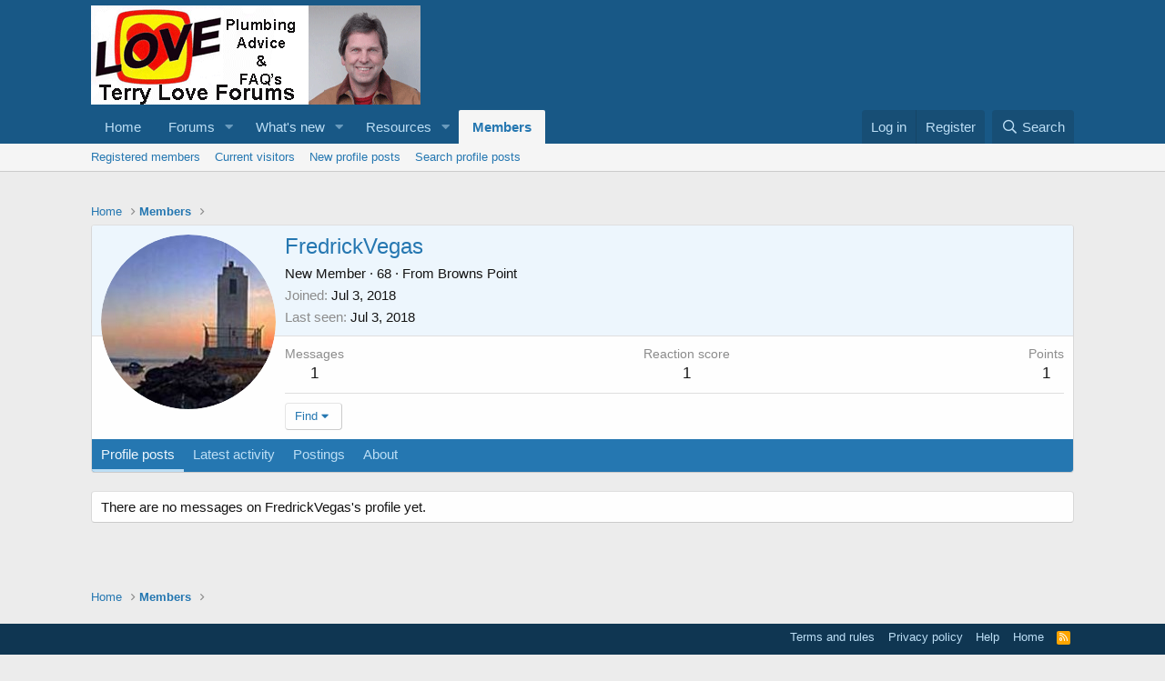

--- FILE ---
content_type: text/html; charset=utf-8
request_url: https://www.google.com/recaptcha/api2/aframe
body_size: 268
content:
<!DOCTYPE HTML><html><head><meta http-equiv="content-type" content="text/html; charset=UTF-8"></head><body><script nonce="0Lgmm6ZA_WrVsVzo0ZVZig">/** Anti-fraud and anti-abuse applications only. See google.com/recaptcha */ try{var clients={'sodar':'https://pagead2.googlesyndication.com/pagead/sodar?'};window.addEventListener("message",function(a){try{if(a.source===window.parent){var b=JSON.parse(a.data);var c=clients[b['id']];if(c){var d=document.createElement('img');d.src=c+b['params']+'&rc='+(localStorage.getItem("rc::a")?sessionStorage.getItem("rc::b"):"");window.document.body.appendChild(d);sessionStorage.setItem("rc::e",parseInt(sessionStorage.getItem("rc::e")||0)+1);localStorage.setItem("rc::h",'1769383695742');}}}catch(b){}});window.parent.postMessage("_grecaptcha_ready", "*");}catch(b){}</script></body></html>